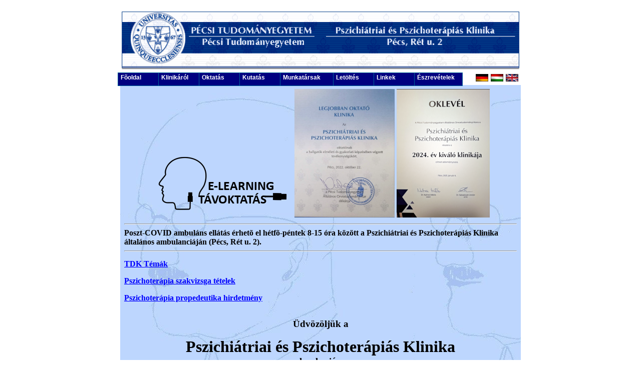

--- FILE ---
content_type: text/html; charset=ISO-8859-1
request_url: https://psychiatry.aok.pte.hu/index.html
body_size: 16441
content:
<?PHP include("./szamlalo1action.php"); ?>
<HTML>
<HEAD>

<meta name="verify-v1" content="JtM+puyBs5PFIwC3rBZkIZaXHAta96BdJ+01AG9XXIA=" />
<link REL="SHORTCUT ICON" HREF="pszi.ico">
<script language="Javascript" src="ujablak2.js"></script>
<style>
/* CoolMenus 4 - default styles - do not edit */
.clCMAbs{position:absolute; visibility:hidden; left:0; top:0}
/* CoolMenus 4 - default styles - end */
  
/*Style for the background-bar*/

.clBar{position:absolute; width:10; height:10; background-color:Navy; layer-background-color:Navy; visibility:hidden; @charset:WINDOWS-1250;}

/*Styles for level 0*/
.clLevel0, .clLevel0over{position:absolute; padding:2px; font-family:tahoma,arial,helvetica; font-size:12px; font-weight:bold}
.clLevel0{background-color:Navy; layer-background-color:Navy; color:white;}
.clLevel0over{background-color:#336699; layer-background-color:#336699; color:White; cursor:pointer; cursor:hand; }
.clLevel0border{position:absolute; visibility:hidden; background-color:#006699; layer-background-color:#006699}

/*Styles for level 1*/
.clLevel1, .clLevel1over{position:absolute; padding:2px; font-family:tahoma, arial,helvetica; font-size:11px; font-weight:bold}
.clLevel1{background-color:Navy; layer-background-color:Navy; color:white;}
.clLevel1over{background-color:#336699; layer-background-color:#336699; color:White; cursor:pointer; cursor:hand; }
.clLevel1border{position:absolute; visibility:hidden; background-color:#006699; layer-background-color:#006699}

/*Styles for level 2*/
.clLevel2, .clLevel2over{position:absolute; padding:2px; font-family:tahoma,arial,helvetica; font-size:11px; font-weight:bold}
.clLevel2{background-color:Navy; layer-background-color:Navy; color:white;}
.clLevel2over{background-color:#336699; layer-background-color:#336699; color:White; cursor:pointer; cursor:hand; }
.clLevel2border{position:absolute; visibility:hidden; background-color:#006699; layer-background-color:#006699}

.clLevel3, .clLevel3over{position:absolute; padding:2px; font-family:tahoma,arial,helvetica; font-size:11px; font-weight:bold}
.clLevel3{background-color:Navy; layer-background-color:Navy; color:white;}
.clLevel3over{background-color:#336699; layer-background-color:#336699; color:White; cursor:pointer; cursor:hand; }
.clLevel3border{position:absolute; visibility:hidden; background-color:#006699; layer-background-color:#006699}

</style>

<title>::: PTE AOK Pszichiatriai es Pszichoterapias Klinika :::</title>

<script language="JavaScript1.2" src="coolmenus4.js">
</script>
</head>

<body leftmargin='0' topmargin='0'>
<script>

function showframe(url) {
window.frames['map'].location=url;}
/*** 
This is the menu creation code - place it right after you body tag
Feel free to add this to a stand-alone js file and link it to your page.
**/

//Menu object creation
oCMenu=new makeCM("oCMenu") //Making the menu object. Argument: menuname

oCMenu.frames = 0

//Menu properties   
oCMenu.pxBetween=0
//oCMenu.fromLeft=103 
var helyzetx;

if (cmpage.x2==780) helyzetx=2;
    else helyzetx=(cmpage.x2-800)/2;
    
    if(!bw.ie) helyzetx=helyzetx-5;
    if (helyzetx<2) helyzetx=2;
    oCMenu.fromLeft=helyzetx;
    

oCMenu.fromTop=145   
oCMenu.rows=1 
oCMenu.menuPlacement="left"
                                                             
oCMenu.offlineRoot="" 
oCMenu.onlineRoot="" 
oCMenu.resizeCheck=1 
oCMenu.wait=1000
oCMenu.fillImg="cm_fill.gif"
oCMenu.zIndex=0

//Background bar properties
oCMenu.useBar=1
oCMenu.barWidth="0%"
oCMenu.barHeight="menu" 
oCMenu.barClass="clBar"
oCMenu.barX=0 
oCMenu.barY=0
oCMenu.barBorderX=0
oCMenu.barBorderY=0
oCMenu.barBorderClass=""

//Level properties - ALL properties have to be spesified in level 0
oCMenu.level[0]=new cm_makeLevel() //Add this for each new level
oCMenu.level[0].width=110
oCMenu.level[0].height=25 
oCMenu.level[0].regClass="clLevel0"
oCMenu.level[0].overClass="clLevel0over"
oCMenu.level[0].borderX=1
oCMenu.level[0].borderY=1
oCMenu.level[0].borderClass="clLevel0border"
oCMenu.level[0].offsetX=0
oCMenu.level[0].offsetY=0
oCMenu.level[0].rows=0
oCMenu.level[0].arrow=0
oCMenu.level[0].arrowWidth=0
oCMenu.level[0].arrowHeight=0
oCMenu.level[0].align="bottom"

//EXAMPLE SUB LEVEL[1] PROPERTIES - You have to specify the properties you want different from LEVEL[0] - If you want all items to look the same just remove this
oCMenu.level[1]=new cm_makeLevel() //Add this for each new level (adding one to the number)
oCMenu.level[1].width=oCMenu.level[0].width-2
oCMenu.level[1].height=22
oCMenu.level[1].regClass="clLevel1"
oCMenu.level[1].overClass="clLevel1over"
oCMenu.level[1].borderX=1
oCMenu.level[1].borderY=1
oCMenu.level[1].align="right" 
oCMenu.level[1].offsetX=-(oCMenu.level[0].width-2)/2+20
oCMenu.level[1].offsetY=0
oCMenu.level[1].borderClass="clLevel1border"


//EXAMPLE SUB LEVEL[2] PROPERTIES - You have to spesify the properties you want different from LEVEL[1] OR LEVEL[0] - If you want all items to look the same just remove this
oCMenu.level[2]=new cm_makeLevel() //Add this for each new level (adding one to the number)
oCMenu.level[2].width=150
oCMenu.level[2].height=20
oCMenu.level[2].offsetX=0
oCMenu.level[2].offsetY=0
oCMenu.level[2].regClass="clLevel2"
oCMenu.level[2].overClass="clLevel2over"
oCMenu.level[2].borderClass="clLevel2border"


oCMenu.level[3]=new cm_makeLevel() //Add this for each new level (adding one to the number)
oCMenu.level[3].width=150
oCMenu.level[3].height=20
oCMenu.level[3].offsetX=0
oCMenu.level[3].offsetY=0
oCMenu.level[3].regClass="clLevel3"
oCMenu.level[3].overClass="clLevel3over"
oCMenu.level[3].borderClass="clLevel3border"


/******************************************
Menu item creation:
myCoolMenu.makeMenu(name, parent_name, text, link, target, width, height, onmouseover, onmouseout) 
*************************************/
oCMenu.makeMenu('top0','','&nbsp;Fõoldal','Javascript:showframe("../html/fooldal.html")','',80)
	/*oCMenu.makeMenu('sub00','top0','Aktuális','Javascript:showframe("../html/aktualis.html")','',80)*/
	

oCMenu.makeMenu('top1','','&nbsp;Klinikáról','','',80)

	oCMenu.makeMenu('sub10','top1','Ismertet&otilde;','Javascript:showframe("../html/klinikarol.html")')
	oCMenu.makeMenu('sub11','top1','Történet','Javascript:showframe("../html/tortenet.html")')
	
	oCMenu.makeMenu('sub13','top1','Képgaléria','Javascript:showframe("../html/galeria.html")')
	oCMenu.makeMenu('sub14','top1','Telefonkönyv','Javascript:showframe("../html/telefonk.html")')	
	
oCMenu.makeMenu('top2','','&nbsp;Oktatás','','',80)
	oCMenu.makeMenu('sub21','top2','Ismertetõ','Javascript:showframe("../html/oktatas.html")')
	oCMenu.makeMenu('sub22','top2','Graduális')
	oCMenu.makeMenu('sub221','sub22','El&otilde;adasok','Javascript:showframe("../html/letolt_grad_2.html")','',100)
	oCMenu.makeMenu('sub222','sub22','Koll.tételsorok','','',100)

	oCMenu.makeMenu('sub2221','sub222','els&otilde; féléves','Javascript:showframe("../html/oktat_kollokv_elso.html")','',100)
		
	oCMenu.makeMenu('sub2222','sub222','Koll.tételsor','Javascript:showframe("../html/oktat_kollokv.html")','',100)


oCMenu.makeMenu('sub223','sub22','Szig. tételsor','Javascript:showframe("../html/oktat_szig_uj.html")','',100)

oCMenu.makeMenu('sub224','sub22','TDK témák','Javascript:showframe("../html/tdk_hu.html")','',100)


			oCMenu.makeMenu('sub23','top2','Posztgraduális')
	oCMenu.makeMenu('sub231','sub23','Rezidens képzés','')
	
	oCMenu.makeMenu('sub2310','sub231','2005-2011 archív','Javascript:showframe("../html/okt_poszt_arch_old.html")','',100)
oCMenu.makeMenu('sub2311','sub231','2012 õsz','Javascript:showframe("../html/okt_poszt_2012_2_old.html")','',100)

	oCMenu.makeMenu('sub232','sub23','PhD képzés','Javascript:showframe("../html/okt_phd_old.html")')
	oCMenu.makeMenu('sub233','sub23','Pszichoterápia','Javascript:showframe("../html/okt_pszichot_old.html")')
	oCMenu.makeMenu('sub2331','sub233','Képzés','Javascript:showframe("../html/okt_pszichot_old.html")')
	oCMenu.makeMenu('sub2332','sub233','Letöltés','Javascript:showframe("../html/letolt_pszichoterapia_old.html")')



	oCMenu.makeMenu('sub234','sub23','Családorvos képzés','Javascript:showframe("../html/okt_csalad.html")')
	oCMenu.makeMenu('sub235','sub23','Mûveszetterápia','Javascript:showframe("../html/okt_muvter_old.html")')	

	oCMenu.makeMenu('sub24','top2','CME','')
//		oCMenu.makeMenu('sub241','sub24','Archív 2005-2010','Javascript:showframe("../html/arch2005.html")','',120)
//		oCMenu.makeMenu('sub242','sub24','2011 &otilde;sz','Javascript:showframe("../html/okt_cme_2011_2.html")','',120)
//		oCMenu.makeMenu('sub243','sub24','2012 tavasz','Javascript:showframe("../html/okt_cme_2012_1.html")','',120)
//		oCMenu.makeMenu('sub244','sub24','2012 &otilde;sz','Javascript:showframe("../html/okt_cme_2012_2.html")','',120)
//        	oCMenu.makeMenu('sub2420','sub24','2008 szept. kotelez&otilde;','Javascript:showframe("../html/okt_cme_letolt.html")','',120)
//	  	oCMenu.makeMenu('sub2421','sub24','2011 szept. kotelez&otilde;','Javascript:showframe("../html/2011.html")','',120)

oCMenu.makeMenu('sub25','top2','Szeminárium','Javascript:showframe("../html/referalo_old.html")')


oCMenu.makeMenu('top3','','&nbsp;Kutatás','','',80)

	oCMenu.makeMenu('sub30','top3','Ismertetõ','Javascript:showframe("../html/kutatas.html")')
	oCMenu.makeMenu('sub31','top3','Területek','Javascript:showframe("../html/kutat_terulet.html")')
	oCMenu.makeMenu('sub32','top3','Kooperaciók','Javascript:showframe("../html/kutat_koop.html")')
	oCMenu.makeMenu('sub33','top3','Munkacsoportok','')
	oCMenu.makeMenu('sub331','sub33','Szkizofrénia','Javascript:showframe("../html/schmunkacsoport.html")')	




oCMenu.makeMenu('top5','','&nbsp;Munkatársak','Javascript:showframe("../html/munkatarsak2024.html")','',105)

oCMenu.makeMenu('sub50','top5','Dr. T&eacute;nyi Tamas','','',150)

		oCMenu.makeMenu('sub500','sub50','&Ouml;n&eacute;letrajz','Javascript:showframe("../html/tenyit_cv_2015.pdf")','',100)
		oCMenu.makeMenu('sub501','sub50','Publik&aacute;ci&oacute;k','Javascript:showframe("../html/tenyit_2015.pdf")','',100)	
	
//oCMenu.makeMenu('sub51','top5','† Dr. Trixler Mátyás','Javascript:showframe("../html/trixlerm.html")','',150)
//		
//		oCMenu.makeMenu('sub5100','sub51','&Ouml;n&eacute;letrajz','Javascript:showframe("../html/trixlerm_CV.html")','',100)
//		oCMenu.makeMenu('sub5101','sub51','Publik&aacute;ci&oacute;k','Javascript:showframe("../html/trixlerm_publ.pdf")','',100)

oCMenu.makeMenu('sub53','top5','Dr. Herold Róbert','Javascript:showframe("../html/heroldr.pdf")','',150)
	        oCMenu.makeMenu('sub530','sub53','&Ouml;n&eacute;letrajz','Javascript:showframe("../html/heroldr_CV.pdf")','',100)
		oCMenu.makeMenu('sub531','sub53','Publik&aacute;ci&oacute;k','Javascript:showframe("../html/heroldr_publ.pdf")','',100)
	    
oCMenu.makeMenu('sub54','top5','Dr Osváth Péter','Javascript:showframe("../html/osvathp.html")','',150)
	        oCMenu.makeMenu('sub540','sub54','&Ouml;n&eacute;letrajz','Javascript:showframe("../html/osvathp_CV.html")','',100)
		oCMenu.makeMenu('sub541','sub54','Publik&aacute;ci&oacute;k','Javascript:showframe("../html/osvathp_publ.html")','',100)	
	    
oCMenu.makeMenu('sub58','top5','Dr. Simon Mária','Javascript:showframe("../html/simonm.html")','',150)
	        oCMenu.makeMenu('sub580','sub58','&Ouml;n&eacute;letrajz','Javascript:showframe("../html/simonm_CV.pdf")','',100)
		oCMenu.makeMenu('sub581','sub58','Publik&aacute;ci&oacute;k','Javascript:showframe("../html/simonm_publ.pdf")','',100)

oCMenu.makeMenu('sub52','top5','Dr. Fekete Sándor','','',150)
	    	oCMenu.makeMenu('sub520','sub52','&Ouml;n&eacute;letrajz','Javascript:showframe("../html/feketes_cv2018.pdf")','',100)
		oCMenu.makeMenu('sub521','sub52','Publik&aacute;ci&oacute;k','Javascript:showframe("../html/feketes_publ2018.pdf")','',100)
	

oCMenu.makeMenu('sub55','top5','Dr. Gáti Ágnes','Javascript:showframe("../html/gatia.html")','',150)
	        oCMenu.makeMenu('sub550','sub55','&Ouml;n&eacute;letrajz','Javascript:showframe("../html/gatia_CV.html")','',100)
		oCMenu.makeMenu('sub551','sub55','Publik&aacute;ci&oacute;k','Javascript:showframe("../html/gatia_publ.pdf")','',100)

// oCMenu.makeMenu('sub57','top5','','Javascript:showframe("")','',150)
//	        oCMenu.makeMenu('sub570','sub57','&Ouml;n&eacute;letrajz','Javascript:showframe("../html/kovacsa_CV.html")','',100)
//		oCMenu.makeMenu('sub571','sub57','Publik&aacute;ci&oacute;k','Javascript:showframe("../html/kovacsa_publ.html")','',100)
//		

	oCMenu.makeMenu('sub59','top5','Dr. Hajnal András','','',150)
	        oCMenu.makeMenu('sub590','sub59','&Ouml;n&eacute;letrajz','Javascript:showframe("../html/hajnala_CV.pdf")','',100)
		oCMenu.makeMenu('sub591','sub59','Publik&aacute;ci&oacute;k','Javascript:showframe("../html/hajnala_publ.pdf")','',100)
		
	oCMenu.makeMenu('sub510','top5','Dr. Vörös Viktor','Javascript:showframe("../html/vorosv.html")','',150)
	oCMenu.makeMenu('sub51000','sub510','&Ouml;n&eacute;letrajz','Javascript:showframe("../html/vorosv_CV.pdf")','',100)
		oCMenu.makeMenu('sub51001','sub510','Publik&aacute;ci&oacute;k','Javascript:showframe("../html/vorosv_publ.pd")','',100)
	        

	oCMenu.makeMenu('sub511','top5','Egyetemi tanársegédek','Javascript:showframe("../html/tanarsegedek2024.html")','',150)
	oCMenu.makeMenu('sub512','top5','Szakorvosok','Javascript:showframe("../html/szakorvosok2024.html")','',150)
	oCMenu.makeMenu('sub513','top5','Rezidensek','Javascript:showframe("../html/rezidensek2024.html")','',150)
	oCMenu.makeMenu('sub514','top5','Pszichológusok','Javascript:showframe("../html/pszichologusok2024.html")','',150)
		
		oCMenu.makeMenu('sub516','top5','Dr. Ozsváth Károly','Javascript:showframe("../html/ozsvathk.html")','',150)
		oCMenu.makeMenu('sub5160','sub516','&Ouml;n&eacute;letrajz','Javascript:showframe("../html/ozsvathk_CV.html")','',100)
		oCMenu.makeMenu('sub5161','sub516','Publik&aacute;ci&oacute;k','Javascript:showframe("../html/ozsvathk_publ.html")','',100)

		
	



oCMenu.makeMenu('top6','','&nbsp;Letöltés','','',80)
	oCMenu.makeMenu('sub60','top6','Graduális','Javascript:showframe("../html/letolt_grad_2.html")')
	oCMenu.makeMenu('sub61','top6','Posztgraduális','',150)
	oCMenu.makeMenu('sub611','sub61','Pszichoterápia','Javascript:showframe("../html/letolt_pszichoterapia_old.html")','',100)
	
	oCMenu.makeMenu('sub62','top6','PhD, habilitáció','Javascript:showframe("../html/letolt_egyeb2024.html")')
	oCMenu.makeMenu('sub63','top6','Egyéb','','',100)
	

oCMenu.makeMenu('top7','','&nbsp;Linkek','Javascript:showframe("../html/linkek.html")','',80)

oCMenu.makeMenu('top8','','&nbsp;Észrevételek','mailto:peter.ott@aok.pte.hu','',95)



//Leave this line - it constructs the menu
oCMenu.construct()		

</script>
<meta content="text/html; charset=UTF-8"
 http-equiv="content-type">
<br>
<div align='center'>
<table width='800 px' border='0' cellpadding='1' cellspacing='1' height="108">
<tbody>
<tr>
<td style='vertical-align: top;' height="105">
<img src='topic.gif' alt=''width='800' height='120' border='0'> 
</td>
</tr>
</tbody>
</table>


<table border=0 width=800 cellpadding='0' cellspacing='0' bordercolor=#0000FF>
<tr>
<td>

<table border=0 cellpadding='0' cellspacing='5'><tr>
<td width="180%">&nbsp;</td><td><A HREF="index_de.html"><img border="0" src="nemet.gif" width="25" height="15"></a></TD>
<TD><A HREF="index.html"><img border="0" src="magyar.gif" width="25" height="15"></A></td>
<td><A HREF="index_en.html"><img border="0" src="angol.gif" width="25" height="15"></a></td>
</tr></table>

</td>
</tr>
</table>
<iframe name="map" id="map" src="HTML/../html/fooldal.html" width="800" height="1150" frameborder="0" border="0" name="I1"></iframe>

</div>
<script type="text/javascript">
var gaJsHost = (("https:" == document.location.protocol) ? "https://ssl." : "http://www.");
document.write(unescape("%3Cscript src='" + gaJsHost + "google-analytics.com/ga.js' type='text/javascript'%3E%3C/script%3E"));
</script>
<script type="text/javascript">
try {
var pageTracker = _gat._getTracker("UA-6363066-3");
pageTracker._trackPageview();
} catch(err) {}</script>
</body>
</html>


--- FILE ---
content_type: text/html; charset=ISO-8859-1
request_url: https://psychiatry.aok.pte.hu/html/fooldal.html
body_size: 11302
content:
<html xmlns:v="urn:schemas-microsoft-com:vml"
xmlns:o="urn:schemas-microsoft-com:office:office"
xmlns:w="urn:schemas-microsoft-com:office:word"
xmlns="http://www.w3.org/TR/REC-html40">

<head>
<meta http-equiv="refresh" content="10">
<meta http-equiv=Content-Type content="text/html; charset=UTF-8">
<meta name=ProgId content=Word.Document>
<meta name=Generator content="Microsoft Word 11">
<meta name=Originator content="Microsoft Word 11">
<link rel=File-List href="fooldal_elemei/filelist.xml">
<link rel=Edit-Time-Data href="fooldal_elemei/editdata.mso">
<!--[if !mso]>
<style>
v\:* {behavior:url(#default#VML);}
o\:* {behavior:url(#default#VML);}
w\:* {behavior:url(#default#VML);}
.shape {behavior:url(#default#VML);}
</style>
<![endif]--><!--[if gte mso 9]><xml>
 <o:DocumentProperties>
  <o:Author>Pierre</o:Author>
  <o:Template>Normal</o:Template>
  <o:LastAuthor>Ott Péter</o:LastAuthor>
  <o:Revision>45</o:Revision>
  <o:TotalTime>85</o:TotalTime>
  <o:Created>2005-06-29T09:08:00Z</o:Created>
  <o:LastSaved>2008-12-02T15:59:00Z</o:LastSaved>
  <o:Pages>1</o:Pages>
  <o:Words>143</o:Words>
  <o:Characters>989</o:Characters>
  <o:Company>PTE ÁOK Pszichiátriai Klinika</o:Company>
  <o:Lines>8</o:Lines>
  <o:Paragraphs>2</o:Paragraphs>
  <o:CharactersWithSpaces>1130</o:CharactersWithSpaces>
  <o:Version>11.5703</o:Version>
 </o:DocumentProperties>
</xml><![endif]--><!--[if gte mso 9]><xml>
 <w:WordDocument>
  <w:Zoom>140</w:Zoom>
  <w:HyphenationZone>21</w:HyphenationZone>
  <w:ValidateAgainstSchemas/>
  <w:SaveIfXMLInvalid>false</w:SaveIfXMLInvalid>
  <w:IgnoreMixedContent>false</w:IgnoreMixedContent>
  <w:AlwaysShowPlaceholderText>false</w:AlwaysShowPlaceholderText>
  <w:BrowserLevel>MicrosoftInternetExplorer4</w:BrowserLevel>
 </w:WordDocument>
</xml><![endif]--><!--[if gte mso 9]><xml>
 <w:LatentStyles DefLockedState="false" LatentStyleCount="156">
 </w:LatentStyles>
</xml><![endif]-->
<style>
<!--
 /* Font Definitions */
 @font-face
	{font-family:Times;
	panose-1:2 2 6 3 5 4 5 2 3 4;
	mso-font-charset:238;
	mso-generic-font-family:roman;
	mso-font-pitch:variable;
	mso-font-signature:536902279 -2147483648 8 0 511 0;}
 /* Style Definitions */
 p.MsoNormal, li.MsoNormal, div.MsoNormal
	{mso-style-parent:"";
	margin:0cm;
	margin-bottom:.0001pt;
	mso-pagination:widow-orphan;
	font-size:12.0pt;
	font-family:"Times New Roman";
	mso-fareast-font-family:"Times New Roman";}
a:link, span.MsoHyperlink
	{color:blue;
	text-decoration:underline;
	text-underline:single;}
a:visited, span.MsoHyperlinkFollowed
	{color:purple;
	text-decoration:underline;
	text-underline:single;}
p
	{mso-margin-top-alt:auto;
	margin-right:0cm;
	mso-margin-bottom-alt:auto;
	margin-left:0cm;
	mso-pagination:widow-orphan;
	font-size:12.0pt;
	font-family:"Times New Roman";
	mso-fareast-font-family:"Times New Roman";}
@page Section1
	{size:595.3pt 841.9pt;
	margin:70.85pt 70.85pt 70.85pt 70.85pt;
	mso-header-margin:35.4pt;
	mso-footer-margin:35.4pt;
	mso-paper-source:0;}
div.Section1
	{page:Section1;}
-->
</style>
<!--[if gte mso 10]>
<style>
 /* Style Definitions */
 table.MsoNormalTable
	{mso-style-name:"Normál táblázat";
	mso-tstyle-rowband-size:0;
	mso-tstyle-colband-size:0;
	mso-style-noshow:yes;
	mso-style-parent:"";
	mso-padding-alt:0cm 5.4pt 0cm 5.4pt;
	mso-para-margin:0cm;
	mso-para-margin-bottom:.0001pt;
	mso-pagination:widow-orphan;
	font-size:10.0pt;
	font-family:"Times New Roman";
	mso-ansi-language:#0400;
	mso-fareast-language:#0400;
	mso-bidi-language:#0400;}
</style>
<![endif]--><!--[if gte mso 9]><xml>
 <o:shapedefaults v:ext="edit" spidmax="16386"/>
</xml><![endif]--><!--[if gte mso 9]><xml>
 <o:shapelayout v:ext="edit">
  <o:idmap v:ext="edit" data="1"/>
 </o:shapelayout></xml><![endif]-->
</head>

<body bgcolor="#BDD6FD" background=hatter.jpg lang=HU link=blue vlink=purple
style='tab-interval:35.4pt'>

<div class=Section1>

<p style='margin-bottom:1.0pt'><b style='mso-bidi-font-weight:normal'><span
style='color:red'><span style='mso-spacerun:yes'>      </span>

<!--a href="aktualis.html"><span style='color:red;text-decoration:none;text-underline:
none'><!--[if gte vml 1]><v:shapetype id="_x0000_t75" coordsize="21600,21600"
 o:spt="75" o:preferrelative="t" path="m@4@5l@4@11@9@11@9@5xe" filled="f"
 stroked="f">
 <v:stroke joinstyle="miter"/>
 <v:formulas>
  <v:f eqn="if lineDrawn pixelLineWidth 0"/>
  <v:f eqn="sum @0 1 0"/>
  <v:f eqn="sum 0 0 @1"/>
  <v:f eqn="prod @2 1 2"/>
  <v:f eqn="prod @3 21600 pixelWidth"/>
  <v:f eqn="prod @3 21600 pixelHeight"/>
  <v:f eqn="sum @0 0 1"/>
  <v:f eqn="prod @6 1 2"/>
  <v:f eqn="prod @7 21600 pixelWidth"/>
  <v:f eqn="sum @8 21600 0"/>
  <v:f eqn="prod @7 21600 pixelHeight"/>
  <v:f eqn="sum @10 21600 0"/>
 </v:formulas>
 <v:path o:extrusionok="f" gradientshapeok="t" o:connecttype="rect"/>
 <o:lock v:ext="edit" aspectratio="t"/>
</v:shapetype><v:shape id="_x0000_i1025" type="#_x0000_t75" style='width:50pt;
 height:24pt'>
 <v:imagedata src="fooldal_elemei/image001.jpg" o:title="aktualis"/>
</v:shape><![endif]><![if !vml]><img border=0 width=124 height=1
src="fooldal_elemei/image002.jpg"  v:shapes="_x0000_i1025"><![endif]></span></a--><span
style='mso-spacerun:yes'>  </span></span><span style='color:#333399'>

<a target="blank" href="http://psychiatry.pote.hu/tavoktatas"><img src="./tavoktatas.png"></a>
<a target="blank" href="http://psychiatry.pote.hu/LOK.png"><img src="./LOK_sm.png"></a>
<a target="blank" href="http://psychiatry.pote.hu/KIK.png"><img src="./KIK_sm.png"></a>

<br>


<hr>Poszt-COVID ambuláns ellátás érhetõ el hétfõ-péntek 8-15 óra között a Pszichiátriai és Pszichoterápiás Klinika általános ambulanciáján (Pécs, Rét u. 2). 
<br>
<hr>

</span><p align=left><span style='font-size:12.0pt;font-family:Times;color:black'><a
href="../html/tdk_hu.html">TDK Témák</a></span></p></span></b></p>
<b/>



</span><p align=left><span style='font-size:12.0pt;font-family:Times;color:black'><a
href="../html/psziszakv.pdf">Pszichoterápia szakvizsga tételek</a><o:p></o:p></span></p>

</span><p align=left><span style='font-size:12.0pt;font-family:Times;color:black'><a
href="../html/proped2025.pdf">Pszichoterápia propedeutika hirdetmény</a><o:p></o:p></span></p>



<p align=center style='margin-bottom:24.0pt;text-align:center'><b
style='mso-bidi-font-weight:normal'><span style='color:red'><o:p></o:p></span></b></p>

<p align=center style='margin-bottom:0cm;margin-bottom:.0001pt;text-align:center'><span
style='font-size:14.0pt;font-family:Times;color:black'>Üdvözöljük a <o:p></o:p></span></p>

<p align=center style='margin-bottom:0cm;margin-bottom:.0001pt;text-align:center'><span
style='font-size:24.0pt;font-family:Times;color:black'>Pszichiátriai és
Pszichoterápiás Klinika <br>
</span><span style='font-size:14.0pt;font-family:Times;color:black'>honlapján<o:p></o:p></span></p>

<br>
<p align=center style='margin-bottom:0cm;margin-bottom:.0001pt;text-align:center'><span
style='font-size:14.0pt;font-family:Times'><o:p>&nbsp;</o:p></span></p>

<table class=MsoNormalTable border=0 cellspacing=0 cellpadding=0 align=left
 style='border-collapse:collapse;mso-table-lspace:7.05pt;margin-left:4.8pt;
 mso-table-rspace:7.05pt;margin-right:4.8pt;mso-table-anchor-vertical:paragraph;
 mso-table-anchor-horizontal:margin;mso-table-left:26.95pt;mso-table-top:1.75pt;
 mso-padding-alt:0cm 3.5pt 0cm 3.5pt'>
 <tr style='mso-yfti-irow:0;mso-yfti-firstrow:yes;mso-yfti-lastrow:yes;
  height:24.05pt'>
  <td width=50 style='width:37.65pt;padding:0cm 3.5pt 0cm 3.5pt;height:24.05pt'>
  <p style='margin-bottom:24.0pt;mso-element:frame;mso-element-frame-hspace:
  7.05pt;mso-element-wrap:around;mso-element-anchor-vertical:paragraph;
  mso-element-anchor-horizontal:margin;mso-element-left:27.0pt;mso-element-top:
  1.75pt;mso-height-rule:exactly'><o:p>&nbsp;</o:p></p>
  </td>
  <td width=276 style='width:207.2pt;padding:0cm 3.5pt 0cm 3.5pt;height:24.05pt'>
  <p style='margin-bottom:24.0pt;mso-element:frame;mso-element-frame-hspace:
  7.05pt;mso-element-wrap:around;mso-element-anchor-vertical:paragraph;
  mso-element-anchor-horizontal:margin;mso-element-left:27.0pt;mso-element-top:
  1.75pt;mso-height-rule:exactly'>cím: 7623 Pécs, Rét u. 2. <br>
  telefonközpont: 72/535-900<br>
  telefax: 72/535-951<br>
<span
  style='mso-spacerun:yes'>  </span><span style='mso-bidi-font-size:10.0pt'><o:p></o:p></span></p>
  </td>
  <td width=13 style='width:9.4pt;padding:0cm 3.5pt 0cm 3.5pt;height:24.05pt'>
  <p align=center style='margin-bottom:0cm;margin-bottom:.0001pt;text-align:
  center;mso-element:frame;mso-element-frame-hspace:7.05pt;mso-element-wrap:
  around;mso-element-anchor-vertical:paragraph;mso-element-anchor-horizontal:
  margin;mso-element-left:27.0pt;mso-element-top:1.75pt;mso-height-rule:exactly'><span
  style='font-size:14.0pt;font-family:Times'><o:p>&nbsp;</o:p></span></p>
  </td>
  <td width=357 style='width:267.75pt;padding:0cm 3.5pt 0cm 3.5pt;height:24.05pt'>
  <p class=MsoNormal align=right style='text-align:right;mso-element:frame;
  mso-element-frame-hspace:7.05pt;mso-element-wrap:around;mso-element-anchor-vertical:
  paragraph;mso-element-anchor-horizontal:margin;mso-element-left:27.0pt;
  mso-element-top:1.75pt;mso-height-rule:exactly'><span style='font-size:24.0pt;
  font-family:Times'><!--[if gte vml 1]><v:shape id="_x0000_i1026" type="#_x0000_t75"
   style='width:256.5pt;height:192.75pt'>
   <v:imagedata src="fooldal_elemei/image003.jpg" o:title="HPIM3238"/>
  </v:shape><![endif]--><![if !vml]><img border=0 width=342 height=257
  src="fooldal_elemei/image004.jpg" v:shapes="_x0000_i1026"><![endif]></span><span
  style='font-size:14.0pt;font-family:Times'><o:p></o:p></span></p>
  </td>
 </tr>
</table>

<p style='margin-bottom:24.0pt'><o:p>&nbsp;</o:p></p>

<p style='margin-bottom:24.0pt'><o:p>&nbsp;</o:p></p>

<p style='margin-bottom:24.0pt'><o:p>&nbsp;</o:p></p>

<p style='margin-bottom:24.0pt'><o:p>&nbsp;</o:p></p>

<p style='margin-bottom:24.0pt'><o:p>&nbsp;</o:p></p>

<p style='margin-bottom:24.0pt'><span style='font-size:14.0pt'>A Pszichiátriai
és Pszichoterápiás Klinika felelõs Pécs város és környéke pszichiátriai hospitalizációs
igényeinek kielégítéséért, a területen kívüli progresszív és tancélos
betegellátási feladatok mellett. A fekvõbeteg ellátáson kívül a klinikán
általános ambulancia és öt szakambulancia is mûködik. A fent leirt, és a
kiterjedt konziliáriusi feladatokon túl a klinika munkatársai jelentõs
kutatási, graduális és posztgraduális oktatási és oktatásfejlesztési, valamint
szakmai közéleti tevékenységet folytatnak.<o:p></span></p>

<p class=MsoNormal><span style='font-size:14.0pt'><script  type="text/javascript">
var gaJsHost = (("https:" == document.location.protocol) ? "https://ssl." : "http://www.");
document.write(unescape("%3Cscript src='" + gaJsHost + "google-analytics.com/ga.js' type='text/javascript'%3E%3C/script%3E"));
</script><script  type="text/javascript">
var pageTracker = _gat._getTracker("UA-6363066-3");
pageTracker._trackPageview();
</script></span><o:p></o:p></p>

</div>

</body>

</html>


--- FILE ---
content_type: application/javascript
request_url: https://psychiatry.aok.pte.hu/ujablak2.js
body_size: 129
content:
function ujablak2(fajl,x,y)
{
ablak = open(fajl, "uj_ablak",
"width="+x+",height="+y+",status=yes,menubar=yes,scrollbars=yes");
}

--- FILE ---
content_type: application/javascript
request_url: https://psychiatry.aok.pte.hu/coolmenus4.js
body_size: 24479
content:
/************************************************************
Coolmenus Beta 4.06 - Copyright Thomas Brattli - www.dhtmlcentral.com
Last updated: 11.13.02

v4.06 - with basic frame support
*************************************************************/
/*Browsercheck object*/
function cm_bwcheck(){
	//In theory we should use object detection, but this script needs work-arounds for almost every browser...
	this.ver=navigator.appVersion
	this.agent=navigator.userAgent.toLowerCase()
	this.dom=document.getElementById?1:0
	this.ns4=(!this.dom && document.layers)?1:0;
	this.op=window.opera 
	this.moz=(this.agent.indexOf("gecko")>-1 || window.sidebar)
	this.ie=this.agent.indexOf("msie")>-1 && !this.op
	if(this.op){
		this.op5=(this.agent.indexOf("opera 5")>-1 || this.agent.indexOf("opera/5")>-1)
		this.op6=(this.agent.indexOf("opera 6")>-1 || this.agent.indexOf("opera/6")>-1)
		this.op7=this.dom&&!this.op5&&!this.op6 //So all higher opera versions will use it
	}else if(this.moz) this.ns6 = 1
	else if(this.ie){
		this.ie4 = !this.dom && document.all
  	this.ie5 = (this.agent.indexOf("msie 5")>-1)
  	this.ie55 = (this.ie5 && this.agent.indexOf("msie 5.5")>-1)
  	this.ie6 = this.dom && !this.ie4 && !this.ie5 && ! this.ie55
	}
	this.mac=(this.agent.indexOf("mac")>-1)
	this.bw=(this.ie6 || this.ie5 || this.ie4 || this.ns4 || this.ns6 || this.op5 || this.op6 || this.op7)
  this.usedom= this.ns6||this.op7//Use dom creation
  this.reuse = this.ie||this.op7||this.usedom //Reuse layers
  this.px=this.dom&&!this.op5?"px":""
	return this
}
var bw=new cm_bwcheck()
/*Variable declaration*/
var cmpage
/*Crossbrowser objects functions*/
function cm_message(txt){alert(txt); return false}
function cm_makeObj(obj,nest,o,doc){ //Changed in v4.05
  if(!doc) doc=document 
  if(bw.usedom&&o) this.evnt=o
  else{nest=(!nest) ? "doc.":'doc.layers.'+nest+'.'
    this.evnt=bw.dom? doc.getElementById(obj):
    bw.ie4?doc.all[obj]:bw.ns4?eval(nest+"layers." +obj):0;
  }
  if(!this.evnt) return cm_message('The layer does not exist ('+obj+')' 
    +'- \nIf your using Netscape please check the nesting of your tags (on the entire page)\nNest:'+nest)
  this.css=bw.dom||bw.ie4?this.evnt.style:this.evnt; this.ok=0
  this.ref=bw.dom||bw.ie4?doc:this.css.document; 
  this.obj = obj + "Object"; 	eval(this.obj + "=this");
  this.x=0; this.y=0; this.w=0; this.h=0; this.vis=0; return this
}
cm_makeObj.prototype.moveIt = function(x,y){this.x=x;this.y=y; this.css.left=x+bw.px;this.css.top=y+bw.px}
cm_makeObj.prototype.showIt = function(o){this.css.visibility="visible"; this.vis=1; if(bw.op5&&this.arr){ this.arr.showIt(); }}//alert('showing arrow')}} 
cm_makeObj.prototype.hideIt = function(no){this.css.visibility="hidden"; this.vis=0;}
cm_makeObj.prototype.clipTo = function(t,r,b,l,setwidth){ 
this.w=r; this.h=b; if(bw.ns4){this.css.clip.top=t;this.css.clip.right=r; this.css.clip.bottom=b;this.css.clip.left=l
}else{if(t<0)t=0;if(r<0)r=0;if(b<0)b=0;if(b<0)b=0; this.css.clip="rect("+t+bw.px+","+r+bw.px+","+b+bw.px+","+l+bw.px+")";
if(setwidth){if(bw.op5||bw.op6){this.css.pixelWidth=r; this.css.pixelHeight=b;}else{this.css.width=r+bw.px; this.css.height=b+bw.px;}}}}
function cm_active(on,h){
	if(this.o.arr) on?this.o.arr.hideIt():bw.op5?this.o.arr.showIt():this.o.arr.css.visibility="inherit"
  if(bw.reuse||bw.usedom){
    if(!this.img2) this.o.evnt.className=on?this.cl2:this.cl
    else{
		this.o.ref.images["img"+this.name].src=on?this.img2.src:this.img1.src; //Changed v4.05
		this.o.ref.images["img"+this.name].onclick=on?"alert('test3');":"alert('test4');";
	}
    if(on && bw.ns6){this.o.hideIt(); this.o.css.visibility='inherit' }; //netscape 6 bug fix  
  }else{  
    if(!this.img2){ if(on) this.o.over.showIt(); else this.o.over.hideIt();
    }else{ this.o.ref.images["img"+this.name].src=on?this.img2.src:this.img1.src;
	this.o.ref.images["img"+this.name].onclick=on?"alert('test1');":"alert('test2');";
	}
  }this.isactive=on?1:0
}
/***Pageobject **/
function cm_page(frame){ //Changed v4.05
  if(!frame) frame = self 
  this.x=0; this.x2 =(!bw.ie)?frame.innerWidth:frame.document.body.offsetWidth-20;
  this.y=0; this.orgy=this.y2= (!bw.ie)?frame.innerHeight:frame.document.body.offsetHeight-6;
  this.x50=this.x2/2; this.y50=this.y2/2; return this
}
/***check positions**/
function cm_cp(num,w,minus){
	if(num){if(num.toString().indexOf("%")!=-1){var t = w?cmpage.x2:cmpage.y2; num=parseInt((t*parseFloat(num)/100))
  if(minus) num-=minus }else num=eval(num);} else num=0; return num
}
/**Level object**/
function cm_makeLevel(){//changed 4.06
	var c=this, a=arguments; c.width=a[0]||null; c.height=a[1]||null; 
  c.regClass=a[2]||null; c.overClass=a[3]||null; c.borderX=a[4]>-1?a[4]:null; 
  c.borderY=a[5]>-1?a[5]:null; c.borderClass=a[6]||null; c.rows=a[7]>-1?a[7]:null; 
  c.align=a[8]||null; c.offsetX=a[9]||null; c.offsetY=a[10]||null; c.arrow=a[11]||null; 
  c.arrowWidth=a[12]||null; c.arrowHeight=a[13]||null; c.roundBorder=a[14]||null; return c
}
/***Making the main menu object**/
function makeCM(name){ //Changed v4.06
  var c=this; c.mc=0; c.name = name; c.m=new Array(); c.scrollY=-1; c.level=new Array(); c.l=new Array(); c.tim=100; c.isresized=0;
  c.isover=0; c.zIndex=100; c.frameStartLevel=1; c.bar=0; c.z=0; c.totw=0; c.toth=0; c.maxw=0; c.maxh=0; cmpage = new cm_page(); c.constructed = 0;
	return this
}//events
makeCM.prototype.onshow=""; makeCM.prototype.onhide=""; makeCM.prototype.onconstruct="";
/***Creating layers**/
function cm_divCreate(id,cl,txt,w,c,app,ex,txt2){
  if(bw.usedom){var div=document.createElement("DIV"); div.className=cl; div.id=id; 
    if(txt) div.innerHTML=txt; if(app){app.appendChild(div); return div}
    if(w) document.body.appendChild(div); return div
  }else{var dstr='<div id="'+id+'" class="'+cl+'"' 
    if(ex&&bw.reuse) dstr+=" "+ex; dstr+=">"+txt; ; if(txt2) dstr+=txt2; 
    if(c) dstr+='</div>'; if(w) document.write(dstr); else return dstr
  }return ""
}
/***Getting layer string for each menu**/
function cm_getLayerStr(m,app,name,fill,clb,arrow,ah,aw,root,evt){
  var imgClick = '';
  if(evt!=null){
   imgClick=' '+evt+'="'+name+'.showsub(\''+m.name+'\');"';    
 }else{
   imgClick=' onmouseover="'+name+'.showsub(\''+m.name+'\');"';    
 }
  var no=m.nolink,arrstr='',l=m.lev,str='',txt=m.txt,ev='', id=name + '_' + m.name,d1; if(app) d1=app
  if((!bw.reuse||l==0) && !no){
   //change this to onclick for suite menu to open on onclick
   //ev=' onclick="'+name+'.showsub(\''+m.name+'\')"' 
 //  alert('m.name:'+m.name);
 if(evt!=null){
   ev=' '+evt+'="'+name+'.showsub(\''+m.name+'\')"' 
    +' onmouseout="'+name+'.mout(\''+m.name+'\')"'
    +' onclick="'+name+'.onclck(\''+m.name+'\'); return false" '
 }else{
   ev=' onmouseover="'+name+'.showsub(\''+m.name+'\')"' 
    +' onmouseout="'+name+'.mout(\''+m.name+'\')"'
    +' onclick="'+name+'.onclck(\''+m.name+'\'); return false" '
 }
  }
  if(bw.reuse&&l!=0) txt=''; if(l==0) str+=d1=cm_divCreate(id+'_0',clb,''); str+=m.d2=cm_divCreate(id,m.cl,txt,0,0,d1,ev)
  if(l==0&&bw.usedom){ 
    m.d2.onclick=new Function(name+'.onclck("'+m.name+'")'); 
    m.d1=d1; 
//change this to onclick for suite menu to open on onclick
  //if(evt!=null && evt=='onmouseover')
    //m.d2.onmouseover=new Function(name+'.showsub("'+m.name+'")'); 
  if(evt!=null && evt=='onclick')
    m.d2.onclick=new Function(name+'.showsub("'+m.name+'")');
  else
	m.d2.onmouseover=new Function(name+'.showsub("'+m.name+'")'); 

    m.d2.onmouseout=new Function(name+'.mout("'+m.name+'")')
  }if(!bw.reuse && !m.img1 && !no){
    str+=cm_divCreate(id+'_1',m.cl2,txt,0,1)
    str+=cm_divCreate(id+'_3',"clCMAbs",'<a href="#" '+ev+'><img alt="" src="'+root+fill+'" width="'+m.w+'" height="'+m.h+'" border="0" /></a>',0,1)
  }str+='</div>'; 
  if(l==0){
	  if(arrow)
		str+=m.d3=cm_divCreate(id+'_a','clCMAbs','<img alt="" height="'+aw+'" width="'+ah+'" src="'+root+arrow+'" '+imgClick+'/>',0,1,d1); str+="</div>"}
  str+="\n"; if(!bw.reuse){m.txt=null; m.d2=null; m.d3=null;}
  if(bw.usedom){ if(l==0) document.body.appendChild(d1); str=''}
  return str
}
/***get align num from text (better to evaluate numbers later)**/
function cm_checkalign(a){
  switch(a){
    case "right": return 1; break; case "left": return 2; break;
    case "bottom": return 3; break; case "top": return 4; break;
    case "righttop": return 5; break; case "lefttop": return 6; break;
    case "bottomleft": return 7; break; case "topleft": return 8; break;
  }return null
}
/**Making each individual menu **/
makeCM.prototype.makeMenu=function(name,parent,txt,lnk,targ,w,h,img1,img2,cl,cl2,align,rows,nolink,onclick,onmouseover,onmouseout){
  var c = this; if(!name) name = c.name+""+c.mc; var p = parent!=""&&parent&&c.m[parent]?parent:0;
  if(c.mc==0){
		//Added 4.07 - bug(?) in opera 7 - you cannot dom-add layers created in one document to another one (or so it seems) - so turn of usedom
		if(bw.op7 && this.frames)	bw.usedom=0
		var tmp=location.href;
    if(tmp.indexOf('file:')>-1||tmp.charAt(1)==':') c.root=c.offlineRoot; else c.root=c.onlineRoot
    if(c.useBar){if(!c.barBorderClass) c.barBorderClass=c.barClass; c.bar1 = cm_divCreate(c.name+'bbar_0',c.barClass,'',0,1);
      c.bar = cm_divCreate(c.name+'bbar',c.barBorderClass,'',1,1,0,0,c.bar1); if(bw.usedom) c.bar.appendChild(c.bar1);    
    }}var create=1,img,arrow; var m = c.m[name] = new Object(); m.name=name; m.subs=new Array(); m.parent=p; m.arnum=0; m.arr=0
  var l = m.lev = p?c.m[p].lev+1:0; c.mc++; m.hide=0;
  if(l>=c.l.length){
    var p1,p2=0; if(l>=c.level.length) p1=c.l[c.level.length-1];
    else p1=c.level[l]; c.l[l]=new Array(); if(!p2) p2=c.l[l-1]
    if(l!=0){ if(isNaN(p1.align)) p1["align"]=cm_checkalign(p1.align)
      for(var i in p1){if(i!="str"&&i!="m"){if(p1[i]==null) c.l[l][i]=p2[i]; else c.l[l][i]=p1[i] }}
    }else{c.l[l]=c.level[0]; c.l[l].align=cm_checkalign(c.l[l].align)}
    c.l[l]["str"]=''; c.l[l].m=new Array(); if(!c.l[l].borderClass) c.l[l].borderClass=c.l[l].regClass
    c.l[l].app=0; c.l[l].max=0; c.l[l].arnum=0; c.l[l].o=new Array(); c.l[l].arr=new Array()
    c.level[l]=p1=p2=null
    if(l!=0) c.l[l].str=c.l[l].app=cm_divCreate(c.name+ '_' +l+'_0',c.l[l].borderClass,'')
  }if(p){p = c.m[p]; p.subs[p.subs.length]=name; 
    if(p.subs.length==1&&c.l[l-1].arrow){ p.arr=1; 
      if(p.parent){c.m[p.parent].arnum++
        if(c.m[p.parent].arnum>c.l[l-1].arnum){
          c.l[l-1].str+=c.l[l-1].arr[c.l[l-1].arnum]=cm_divCreate(c.name+ '_a' +(l-1)+'_'+c.l[l-1].arnum,'clCMAbs','<img height="'+c.l[l-1].arrowHeight
            +'" width="'+c.l[l-1].arrowWidth+'" src="'+c.root+c.l[l-1].arrow+'" alt="" />',0,1,c.l[l-1].app); c.l[l-1].arnum++
        }}}if(bw.reuse) if(p.subs.length>c.l[l].max) c.l[l].max = p.subs.length; else create=0
  }m.rows=rows>-1?rows:c.l[l].rows; m.w=cm_cp(w||c.l[l].width,1); m.h=cm_cp(h||c.l[l].height,0); m.txt=txt; m.lnk=lnk; 
  if(align) align=cm_checkalign(align); m.align=align||c.l[l].align; m.cl=cl=cl||c.l[l].regClass; 
  m.targ=targ; m.cl2=cl2||c.l[l].overClass; m.create=create;  m.mover=onmouseover; m.mout=onmouseout; 
  m.onclck=onclick; m.active = cm_active; m.isactive=0; m.nolink=nolink
  if(create) c.l[l].m[c.l[l].m.length]=name
  if(img1){m.img1 = new Image(); m.img1.src=c.root+img1; if(!img2) img2=img1; m.img2 = new Image(); m.img2.src=c.root+img2;
    m.cl="clCMAbs"; m.txt=''; if(!bw.reuse&&!nolink) m.txt = '<a href="#" onmouseover="'+c.name+'.showsub(\''+name+'\')" onmouseout="'+c.name+'.mout(\''+name+'\')" onclick="'+c.name+'.onclck(\''+name+'\'); return false">';;
    m.txt+='<img alt="" src="'+c.root+img1+'" width="'+m.w+'" height="'+m.h+'" id="img'+m.name+'" '
    if(bw.dom&&!nolink) m.txt+='style="cursor:pointer; cursor:hand"'; if(!bw.reuse){if(!bw.dom) m.txt+='name="img'+m.name+'"'; m.txt+=' border="0"'}; m.txt+=' />'; if(!bw.reuse&&!nolink) m.txt+='</a>'
  }else{m.img1=0; m.img2=0}; 
  if(l==0||create) c.l[l].str+=cm_getLayerStr(m,c.l[l].app,c.name,c.fillImg,c.l[l].borderClass,c.l[l].arrow,c.l[l].arrowWidth,c.l[l].arrowHeight,c.root,c.event)
  if(l==0){if(m.w>c.maxw) c.maxw=m.w; if(m.h>c.maxh) c.maxh=m.h; c.totw+=c.pxBetween+m.w+c.l[0].borderX;c.toth+=c.pxBetween+m.h+c.l[0].borderY}
  if(lnk && !onmouseover){
		var path=lnk.indexOf("mailto:")>-1||lnk.indexOf("http://")>-1?"":c.root
		m.mover="self.status='"+path+m.lnk+"'"
		if(!m.mout) m.mout=""; m.mout+=";self.status='';"
	}
}
/**Getting x/y coords for subs **/
makeCM.prototype.getcoords=function(m,bx,by,x,y,maxw,maxh,ox,oy){
  var a=m.align; x+=m.o.x; y+=m.o.y
  switch(a){
    case 1:  x+=m.w+bx; break; case 2:  x-=maxw+bx; break;
    case 3:  y+=m.h+by; break; case 4:  y-=maxh+by; break;
    case 5:  x-=maxw+bx; y-=maxh-m.h; break;
    case 6:  x+=m.w+bx; y-=maxh-m.h; break;
    case 7:  y+=m.h+by; x-=maxw-m.w; break;
    case 8:  y-=maxh+by; x-=maxw-m.w+bx; break;
  }//Added v4.05
  if(m.lev==this.frameStartLevel-1 && this.frames){
    switch(a){
      case 1:  x=0; break; 
      case 2:  x=this.cmpage.x2-maxw; break;
      case 3:  y=0; break; 
      case 4:  y-=maxh+by; break;
      case 5:  x-=maxw+bx; y-=maxh-m.h; break;
      case 6:  x+=m.w+bx; y-=maxh-m.h; break;
      case 7:  y+=m.h+by; x-=maxw-m.w; break;
      case 8:  y-=maxh+by; x-=maxw-m.w+bx; break;
    }
  }
  m.subx=x + ox; m.suby=y + oy
}
/**Showing sub elements**/
makeCM.prototype.showsub=function(el){ //Changed v4.06
//alert('el:'+el);
  var c=this,pm=c.m[el],m,o,nl
//	  alert('pm:'+pm);
  if(!pm.b||(c.isresized&&pm.lev>0)) 
  pm.b=c.l[pm.lev].b; c.isover=1
  clearTimeout(c.tim);
  var ln=pm.subs.length,l=pm.lev+1
  if(c.l[pm.lev].a==el&&l!=c.l.length && !c.openOnClick){if(c.l[pm.lev+1].a) c.hidesub(l+1,el); return}
  c.hidesub(l,el); if(pm.mover) eval(pm.mover); if(!pm.isactive) pm.active(1);
  c.l[pm.lev].a = el; if(ln==0) return; 
	if(c.openOnClick && !c.clicked) return//Added v4.06
	if(!c.l[l].b) return //Added v4.05
  var b = c.l[l].b, bx=c.l[l].borderX, by=c.l[l].borderY, rows=pm.rows
	var rb=c.l[l].roundBorder;//added 4.06
  var x=bx+rb,y=by+rb,maxw=0,maxh=0,cn=0; b.hideIt()
  for(var i=0;i<c.l[l].m.length;i++){  
    if(!bw.reuse) m=c.m[c.l[l].m[i]]
    else m=c.m[c.m[el].subs[i]]
    if(m && m.parent==el&&!m.hide){
      if(!bw.reuse) o=m.o; else o=m.o=c.l[l].o[i]
      if(x!=o.x||y!=o.y) o.moveIt(x,y); nl=m.subs.length //changed 4.06
      if(bw.reuse){
        if(o.w!=m.w || o.h!=m.h) o.clipTo(0,m.w,m.h,0,1)
        if(o.evnt.className!=m.cl){ 
          m.isactive=0; o.evnt.className=m.cl
          if(bw.ns6){o.hideIt(); o.css.visibility='inherit'} //NS6 bugfix
        }if(bw.ie6) b.showIt()//IE6 bugfix (scrollbars)
        o.evnt.innerHTML=m.txt; if(bw.ie6) b.hideIt() 
				if(!m.nolink){
          o.evnt.onmouseover=new Function(c.name+".showsub('"+m.name+"')")
          o.evnt.onmouseout=new Function(c.name+".mout('"+m.name+"')") //Added v4.05
          o.evnt.onclick=new Function(c.name+".onclck('"+m.name+"')")
          if(o.oldcursor){o.css.cursor=o.oldcursor; o.oldcursor=0;}
        }else{o.evnt.onmouseover=''; o.evnt.onclick='';  if(o.css.cursor=='') o.oldcursor=bw.ns6?"pointer":"hand"; else o.oldcursor=o.css.cursor; o.css.cursor="auto"}        
      }if(m.arr){o.arr=c.l[l].arr[cn]; o.arr.moveIt(x + m.w-c.l[l].arrowWidth-3,y+m.h/2-(c.l[l].arrowHeight/2)); 
      o.arr.css.visibility="inherit"; cn++;} else o.arr=0
      if(!rows){y+=m.h+by; if(m.w>maxw) maxw=m.w; maxh=y}
      else{x+=m.w+bx; if(m.h>maxh) maxh=m.h; maxw=x;}
      o.css.visibility="inherit"; if(bw.op5||bw.op6) o.showIt()
    }else{o = c.m[c.l[l].m[i]].o; o.hideIt();} }
  if(!rows) maxw+=bx*2+rb; else maxh+=by*2+rb; //changed 4.06
	if(rb){maxw+=rb; maxh+=rb}//added 4.06
	b.clipTo(0,maxw,maxh,0,1)
	//Check frame scroll
	if(c.chkscroll) c.chkscroll() //Added v4.05 - not the best solution
  if(c.chkscroll||!pm.subx||!pm.suby||c.scrollY>-1||c.isresized) c.getcoords(pm,c.l[l-1].borderX,c.l[l-1].borderY,pm.b.x,pm.b.y,maxw,maxh,c.l[l-1].offsetX,c.l[l-1].offsetY) //Changed 4.06
	x=pm.subx; if(c.chkscroll&&l==c.frameStartLevel) pm.suby+=c.scrollY; y=pm.suby; b.moveIt(x,y); if(c.onshow) eval(c.onshow); b.showIt()
}
/**Hide sub elements **/
makeCM.prototype.hidesub=function(l,el){ //Changed v4.05
  var c = this,tmp,m,i,j,hide
  if(!l) {l=1; hide=1; c.clicked=0}
  for(i=l-1;i<c.l.length;i++){
    if(i>0&&i>l-1) if(c.l[i].b) c.l[i].b.hideIt()//Changed v4.05
    if(c.l[i].a&&c.l[i].a!=el){
      m=c.m[c.l[i].a]; m.active(0,1); if(m.mout) eval(m.mout); c.l[i].a=0
      if(i>0&&i>l-1) if(bw.op5||bw.op6) for(j=0;j<c.l[i].m.length;j++) c.m[c.l[i].m[j]].o.hideIt()
    }if(i>l){for(j=0;j<c.l[i-1].arnum;j++){c.l[i-1].arr[j].hideIt(); if(bw.op6) c.l[i-1].arr[j].moveIt(-1000,-1000)}} //opera bug
  }if(hide&&c.onhide) eval(c.onhide) //onhide event
}
/***Make all menu div objects**/
makeCM.prototype.makeObjects=function(nowrite,fromframe){ //Changed v4.06
  var c = this,oc,name,bx,by,w,h,l,no,ar,id,nest,st=0,en=c.l.length,bobj,o,m,i,j
  //Added v4.05
  if(fromframe){
    st = this.frameStartLevel
    this.body = fromframe.document.body
    this.doc = fromframe.document
    this.deftarget=fromframe
    this.cmpage = new cm_page(fromframe)
  }else{
    this.body=document.body
    this.doc=document
    if(this.frames) en = this.frameStartLevel
    this.deftarget=self
  }
  if(!nowrite){
    for(i=st;i<en;i++){ //changed 4.06
      if(!bw.usedom) this.doc.write(c.l[i].str)
      else if(i>0) this.body.appendChild(c.l[i].app)
      if(!this.frames) c.l[i].str=null
    }}c.z=c.zIndex+2
  for(i=st;i<en;i++){oc=0
    if(i!=0){bobj=c.l[i].b = new cm_makeObj(c.name + "_"+i+"_0","",c.l[i].app,this.doc); bobj.css.zIndex=c.z; 
    if(bw.dom) bobj.css.overflow='hidden'}; bx=c.l[i].borderX; by=c.l[i].borderY; c.l[i].max=0;
    for(j=0;j<c.l[i].m.length;j++){
      m = c.m[c.l[i].m[j]]; name=m.name; w=m.w; h=m.h; l=m.lev; no=m.nolink;
      if(i>0){m.b = bobj; nest=i}
      else{m.b = new cm_makeObj(c.name + "_"+name+"_0","",m.d1,this.doc); m.b.css.zIndex=c.z; m.b.clipTo(0,w+bx*2,h+by*2,0,1); nest=name}
      id = c.name + "_"+name; nest=c.name + "_"+nest;
      if(m.create){
        o=m.o=new cm_makeObj(id,nest+"_0",m.d2,this.doc); o.z=o.css.zIndex=c.z+1; if(bw.reuse){c.l[l].o[oc]=o; oc++}; 
        if(l==0&&m.img1) o.css.visibility='inherit'; if(bw.op5) o.showIt(); o.arr=0;
      }if(!bw.reuse||l==0) o.clipTo(0,w,h,0,1); o.moveIt(bx,by); o.z=o.css.zIndex=c.z+2
      if(j<c.l[i].arnum){
        c.l[i].arr[j]=new cm_makeObj(c.name+"_a"+i+"_"+j,nest+"_0",nowrite?0:c.l[i].arr[j],this.doc)
        c.l[i].arr[j].css.zIndex=c.z+30+j;
      }else if(l==0&&m.arr==1){
        o.arr=new cm_makeObj(id+"_a",nest+"_0",m.d3,this.doc)
        o.arr.moveIt(bx+m.w-c.l[i].arrowWidth-3,by+m.h/2-(c.l[i].arrowHeight/2)); 
        o.arr.css.zIndex=c.z+20;
      }if(!no && !bw.reuse && !m.img1){  
        o.over=new cm_makeObj(c.name + "_"+name+"_1",nest+"_0"+".document.layers."+id,"",this.doc)
        o.over.moveIt(0,0); o.over.hideIt(); o.over.clipTo(0,w,h,0,1); o.over.css.zIndex=c.z+3
        img=new cm_makeObj(c.name + "_"+name+"_3",nest+"_0"+".document.layers."+id,"",this.doc); img.moveIt(0,0)
        img.css.visibility="inherit"; img.css.zIndex=c.z+4; if(bw.op5) img.showIt()
      }c.z++; 
    }
  }
	if(fromframe){	///Set scroll vars - added v4.05
		c.chkscroll = function(){//changed 4.06
			if (bw.ie&&!bw.ie6) this.scrollY=this.body.scrollTop;
			else if (bw.ie6 || bw.op7){
				if (this.doc.compatMode && document.compatMode != "BackCompat")	this.scrollY=this.doc.documentElement.scrollTop
				else this.scrollY=this.body.scrollTop
			}else this.scrollY=this.deftarget.pageYOffset;
		}
	}
}
/**Onmouseout**/
makeCM.prototype.mout = function(){ //Changed v4.06
	var c = this; clearTimeout(c.tim); c.isover = 0; var f="if(!"+c.name+".isover)"+c.name+".hidesub()"
  if(!c.closeOnClick) c.tim = setTimeout(f,c.wait)
	else{
		if(bw.ns4){ document.captureEvents("Event.MOUSEDOWN"); document.onmousedown=new Function(f)}
		else document.onclick=new Function(f); 
		if(this.frames){
			if(bw.ns4){this.doc.captureEvents("Event.MOUSEDOWN"); this.doc.onmousedown=new Function(f)}
			else this.doc.onclick=new Function(f)
		}
	}
}
/**Constructing and initiating top items and bar**/
makeCM.prototype.construct=function(nowrite){ //Changed v4.06
  var c=this; if(!c.l[0]||c.l[0].m.length==0) return cm_message('No menus defined');
	 if(!nowrite){for(var i=1;i<c.l.length;i++){c.l[i].str+="</div>"}} //Added 4.06
  c.makeObjects(nowrite); cmpage = new cm_page(); 
  var mpa,o,maxw=c.maxw,maxh=c.maxh,i,totw=c.totw,toth=c.toth,m,px=c.pxBetween
  var bx=c.l[0].borderX,by=c.l[0].borderY,x=c.fromLeft,y=c.fromTop,mp=c.menuPlacement,rows=c.rows
  if(rows){toth=maxh+by*2; totw=totw-px+bx;}else{totw=maxw+bx*2; toth=toth-px+by;}
  switch(mp){
    case "center": x=cmpage.x2/2-totw/2; if(bw.ns4) x-=9; break;
    case "right": x=cmpage.x2-totw; break;
    case "bottom": case "bottomcenter": y=cmpage.y2-toth; if(mp=="bottomcenter") x=cmpage.x2/2-totw/2; break;
    default: if(mp.toString().indexOf(",")>-1) mpa=1; break;
  }for(var i=0;i<c.l[0].m.length;i++){
    m = c.m[c.l[0].m[i]]; o = m.b; if(mpa) rows?x=cm_cp(mp[i]):y=cm_cp(mp[i],0,0,1); 
    o.moveIt(x,y); o.showIt(); if(m.arr) m.o.arr.showIt(); o.oy=y; 
    if(!mpa) rows?x+=m.w+px+bx:y+=m.h+px+by
  }if(c.useBar==1){ //Background-Bar
    var bbx=c.barBorderX,bby=c.barBorderY; 
    var bar1=c.bar1= new cm_makeObj(c.name+'bbar_0',c.name+'bbar',nowrite?0:c.bar1,document)
    var bar=c.bar= new cm_makeObj(c.name+'bbar','',nowrite?0:c.bar,document); bar.css.zIndex=c.zIndex+1
    var barx=c.barX=="menu"?c.m[c.l[0].m[0]].b.x-bbx:cm_cp(c.barX,1);
    var bary=c.barY=="menu"?c.m[c.l[0].m[0]].b.y-bby:cm_cp(c.barY);
    var barw=c.barWidth=="menu"?totw:cm_cp(c.barWidth,1,bbx*2);
    var barh=c.barHeight=="menu"?toth:cm_cp(c.barHeight,0,bby*2);
    bar1.clipTo(0,barw,barh,0,1); bar1.moveIt(bbx,bby); bar1.showIt();
    bar.clipTo(0,barw+bbx*2,barh+bby*2,0,1); bar.moveIt(barx,bary); bar.showIt();
  }if(c.resizeCheck){ //Window resize code - updated 4.06 - stil sucks
    if(bw.ns4||bw.op5||bw.op6)setTimeout('window.onresize=new Function("'+c.name+'.resized()")',500)
		else window.onresize=new Function(c.name+".resized()")
    c.resized=cm_resized; if(bw.op5||bw.op6) document.onmousemove=new Function(c.name+".resized()")
  }if(c.onconstruct) eval(c.onconstruct) //onconstruct event
  c.constructed = 1 //Added v4.05
  return true
}
/**Capturing resize**/
var cm_inresize=0
function cm_resized(){
  if(cm_inresize) return
	page2=new cm_page(); var off=(bw.op6||bw.op5)?20:5
  if(page2.x2<cmpage.x2-off || page2.y2<cmpage.orgy-off || page2.x2>cmpage.x2+off || page2.y2>cmpage.orgy+off){
		if(bw.ie||bw.ns6||bw.op7||bw.ns4){
      cmpage=page2; this.isresized=1; 
      if(this.onresize) eval(this.onresize); this.construct(1);
      if(this.onafterresize) eval(this.onafterresize);
		}else{cm_inresize=1; location.reload()} 
  }
}
/**Onclick of an item**/
makeCM.prototype.onclck=function(m){ //Changed v4.06
  m = this.m[m]
  if(m.onclck) eval(m.onclck);
	if(this.openOnClick && m.subs.length>0){
		this.clicked = 1; this.showsub(m.name); return
	} 
  var lnk=m.lnk, targ=m.targ
  if(lnk){
    if(lnk.indexOf("mailto")!=0 && lnk.indexOf("http")!=0) lnk=this.root+lnk
		if(String(targ)=="undefined" || targ=="" || targ==0 || targ=="_self"){
      if(this.frames){ //Turning of all level 1 + vars
        if(this.l[0].a){
          this.m[this.l[0].a].active(0,1)
          this.l[0].a =0
        }
        for(i=this.frameStartLevel;i<this.l.length;i++){
          if(this.l[i].b){
            this.l[i].b.hideIt()
            this.l[i].b = null
            for(j=0;j<this.l[i].m.length;j++){
              this.m[this.l[i].m[j]].b = null;
            }
          }
        }
        this.isover=0
      }
      this.deftarget.location.href=lnk 
    }
    else if(targ=="_blank") window.open(lnk)
    else if(targ=="_top" || targ=="window") top.location.href=lnk
    else if(top[targ]) top[targ].location.href=lnk
    else if(parent[targ]) parent[targ].location.href=lnk
  }else return false
}

